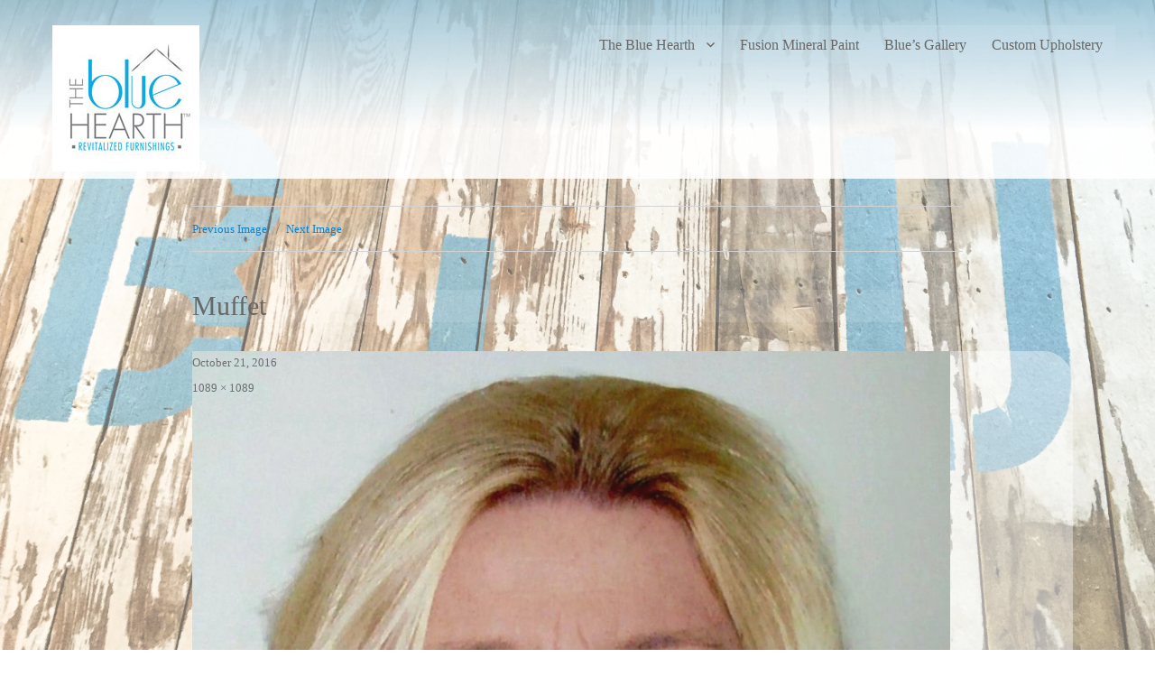

--- FILE ---
content_type: text/html; charset=UTF-8
request_url: https://thebluehearth.com/img_20161011_114422590/
body_size: 6754
content:
<!DOCTYPE html>
<html lang="en-US" prefix="og: http://ogp.me/ns#" class="no-js">
<head>
	<meta charset="UTF-8">
	<meta name="viewport" content="width=device-width, initial-scale=1">
	<link rel="profile" href="http://gmpg.org/xfn/11">
		<script>(function(html){html.className = html.className.replace(/\bno-js\b/,'js')})(document.documentElement);</script>
<title>Muffet - The Blue Hearth</title>

<!-- This site is optimized with the Yoast SEO plugin v4.9 - https://yoast.com/wordpress/plugins/seo/ -->
<link rel="canonical" href="https://thebluehearth.com/img_20161011_114422590/" />
<meta property="og:locale" content="en_US" />
<meta property="og:type" content="article" />
<meta property="og:title" content="Muffet - The Blue Hearth" />
<meta property="og:description" content="Muffet of Designs by Muffet" />
<meta property="og:url" content="https://thebluehearth.com/img_20161011_114422590/" />
<meta property="og:site_name" content="The Blue Hearth" />
<meta property="article:publisher" content="https://www.facebook.com/TheBlueHearth/" />
<meta property="og:image" content="https://thebluehearth.com/wp-content/uploads/2016/10/IMG_20161011_114422590.jpg" />
<meta name="twitter:card" content="summary" />
<meta name="twitter:description" content="Muffet of Designs by Muffet" />
<meta name="twitter:title" content="Muffet - The Blue Hearth" />
<meta name="twitter:image" content="https://thebluehearth.com/wp-content/uploads/2016/10/IMG_20161011_114422590.jpg" />
<!-- / Yoast SEO plugin. -->

<link rel='dns-prefetch' href='//s0.wp.com' />
<link rel='dns-prefetch' href='//fonts.googleapis.com' />
<link rel='dns-prefetch' href='//s.w.org' />
<link rel="alternate" type="application/rss+xml" title="The Blue Hearth &raquo; Feed" href="https://thebluehearth.com/feed/" />
<link rel="alternate" type="application/rss+xml" title="The Blue Hearth &raquo; Comments Feed" href="https://thebluehearth.com/comments/feed/" />
<link rel="alternate" type="application/rss+xml" title="The Blue Hearth &raquo; Muffet Comments Feed" href="https://thebluehearth.com/feed/?attachment_id=367" />
		<script type="text/javascript">
			window._wpemojiSettings = {"baseUrl":"https:\/\/s.w.org\/images\/core\/emoji\/12.0.0-1\/72x72\/","ext":".png","svgUrl":"https:\/\/s.w.org\/images\/core\/emoji\/12.0.0-1\/svg\/","svgExt":".svg","source":{"concatemoji":"https:\/\/thebluehearth.com\/wp-includes\/js\/wp-emoji-release.min.js?ver=5.3.2"}};
			!function(e,a,t){var r,n,o,i,p=a.createElement("canvas"),s=p.getContext&&p.getContext("2d");function c(e,t){var a=String.fromCharCode;s.clearRect(0,0,p.width,p.height),s.fillText(a.apply(this,e),0,0);var r=p.toDataURL();return s.clearRect(0,0,p.width,p.height),s.fillText(a.apply(this,t),0,0),r===p.toDataURL()}function l(e){if(!s||!s.fillText)return!1;switch(s.textBaseline="top",s.font="600 32px Arial",e){case"flag":return!c([127987,65039,8205,9895,65039],[127987,65039,8203,9895,65039])&&(!c([55356,56826,55356,56819],[55356,56826,8203,55356,56819])&&!c([55356,57332,56128,56423,56128,56418,56128,56421,56128,56430,56128,56423,56128,56447],[55356,57332,8203,56128,56423,8203,56128,56418,8203,56128,56421,8203,56128,56430,8203,56128,56423,8203,56128,56447]));case"emoji":return!c([55357,56424,55356,57342,8205,55358,56605,8205,55357,56424,55356,57340],[55357,56424,55356,57342,8203,55358,56605,8203,55357,56424,55356,57340])}return!1}function d(e){var t=a.createElement("script");t.src=e,t.defer=t.type="text/javascript",a.getElementsByTagName("head")[0].appendChild(t)}for(i=Array("flag","emoji"),t.supports={everything:!0,everythingExceptFlag:!0},o=0;o<i.length;o++)t.supports[i[o]]=l(i[o]),t.supports.everything=t.supports.everything&&t.supports[i[o]],"flag"!==i[o]&&(t.supports.everythingExceptFlag=t.supports.everythingExceptFlag&&t.supports[i[o]]);t.supports.everythingExceptFlag=t.supports.everythingExceptFlag&&!t.supports.flag,t.DOMReady=!1,t.readyCallback=function(){t.DOMReady=!0},t.supports.everything||(n=function(){t.readyCallback()},a.addEventListener?(a.addEventListener("DOMContentLoaded",n,!1),e.addEventListener("load",n,!1)):(e.attachEvent("onload",n),a.attachEvent("onreadystatechange",function(){"complete"===a.readyState&&t.readyCallback()})),(r=t.source||{}).concatemoji?d(r.concatemoji):r.wpemoji&&r.twemoji&&(d(r.twemoji),d(r.wpemoji)))}(window,document,window._wpemojiSettings);
		</script>
		<style type="text/css">
img.wp-smiley,
img.emoji {
	display: inline !important;
	border: none !important;
	box-shadow: none !important;
	height: 1em !important;
	width: 1em !important;
	margin: 0 .07em !important;
	vertical-align: -0.1em !important;
	background: none !important;
	padding: 0 !important;
}
</style>
	<link rel='stylesheet' id='ai1ec_style-css'  href='//thebluehearth.com/wp-content/plugins/all-in-one-event-calendar/cache/cecba97c_ai1ec_parsed_css.css?ver=2.5.19' type='text/css' media='all' />
<link rel='stylesheet' id='twentysixteen-jetpack-css'  href='https://thebluehearth.com/wp-content/plugins/jetpack/modules/theme-tools/compat/twentysixteen.css?ver=4.8.2' type='text/css' media='all' />
<link rel='stylesheet' id='wp-block-library-css'  href='https://thebluehearth.com/wp-includes/css/dist/block-library/style.min.css?ver=5.3.2' type='text/css' media='all' />
<link rel='stylesheet' id='column-styles-css'  href='https://thebluehearth.com/wp-content/plugins/wens-responsive-column-layout-shortcodes/assets/css/style.css?ver=5.3.2' type='text/css' media='all' />
<link rel='stylesheet' id='themes/twentysixteen-css'  href='https://thebluehearth.com/wp-content/themes/twentysixteen/style.css?ver=5.3.2' type='text/css' media='all' />
<link rel='stylesheet' id='twentysixteen-fonts-css'  href='https://fonts.googleapis.com/css?family=Merriweather%3A400%2C700%2C900%2C400italic%2C700italic%2C900italic%7CMontserrat%3A400%2C700%7CInconsolata%3A400&#038;subset=latin%2Clatin-ext' type='text/css' media='all' />
<link rel='stylesheet' id='genericons-css'  href='https://thebluehearth.com/wp-content/plugins/jetpack/_inc/genericons/genericons/genericons.css?ver=3.1' type='text/css' media='all' />
<link rel='stylesheet' id='twentysixteen-style-css'  href='https://thebluehearth.com/wp-content/themes/tbh2016/style.css?ver=5.3.2' type='text/css' media='all' />
<!--[if lt IE 10]>
<link rel='stylesheet' id='twentysixteen-ie-css'  href='https://thebluehearth.com/wp-content/themes/twentysixteen/css/ie.css?ver=20160816' type='text/css' media='all' />
<![endif]-->
<!--[if lt IE 9]>
<link rel='stylesheet' id='twentysixteen-ie8-css'  href='https://thebluehearth.com/wp-content/themes/twentysixteen/css/ie8.css?ver=20160816' type='text/css' media='all' />
<![endif]-->
<!--[if lt IE 8]>
<link rel='stylesheet' id='twentysixteen-ie7-css'  href='https://thebluehearth.com/wp-content/themes/twentysixteen/css/ie7.css?ver=20160816' type='text/css' media='all' />
<![endif]-->
<link rel='stylesheet' id='gca-column-styles-css'  href='https://thebluehearth.com/wp-content/plugins/genesis-columns-advanced/css/gca-column-styles.css?ver=5.3.2' type='text/css' media='all' />
<link rel='stylesheet' id='ms-main-css'  href='https://thebluehearth.com/wp-content/plugins/masterslider/public/assets/css/masterslider.main.css?ver=3.1.3' type='text/css' media='all' />
<link rel='stylesheet' id='ms-custom-css'  href='https://thebluehearth.com/wp-content/uploads/masterslider/custom.css?ver=9.9' type='text/css' media='all' />
<link rel='stylesheet' id='jetpack_css-css'  href='https://thebluehearth.com/wp-content/plugins/jetpack/css/jetpack.css?ver=4.8.2' type='text/css' media='all' />
<script type='text/javascript' src='https://thebluehearth.com/wp-includes/js/jquery/jquery.js?ver=1.12.4-wp'></script>
<script type='text/javascript' src='https://thebluehearth.com/wp-includes/js/jquery/jquery-migrate.min.js?ver=1.4.1'></script>
<!--[if lt IE 9]>
<script type='text/javascript' src='https://thebluehearth.com/wp-content/themes/twentysixteen/js/html5.js?ver=3.7.3'></script>
<![endif]-->
<script type='text/javascript' src='https://thebluehearth.com/wp-content/themes/twentysixteen/js/keyboard-image-navigation.js?ver=20160816'></script>
<script type='text/javascript' src='https://thebluehearth.com/wp-content/plugins/constant-contact-api/lib/form-designer/js/cc-widget.js?ver=5.3.2'></script>
<link rel='https://api.w.org/' href='https://thebluehearth.com/wp-json/' />
<link rel="EditURI" type="application/rsd+xml" title="RSD" href="https://thebluehearth.com/xmlrpc.php?rsd" />
<link rel="wlwmanifest" type="application/wlwmanifest+xml" href="https://thebluehearth.com/wp-includes/wlwmanifest.xml" /> 
<meta name="generator" content="WordPress 5.3.2" />
<link rel='shortlink' href='https://wp.me/a7y2t2-5V' />
<link rel="alternate" type="application/json+oembed" href="https://thebluehearth.com/wp-json/oembed/1.0/embed?url=https%3A%2F%2Fthebluehearth.com%2Fimg_20161011_114422590%2F" />
<link rel="alternate" type="text/xml+oembed" href="https://thebluehearth.com/wp-json/oembed/1.0/embed?url=https%3A%2F%2Fthebluehearth.com%2Fimg_20161011_114422590%2F&#038;format=xml" />
<script>var ms_grabbing_curosr='https://thebluehearth.com/wp-content/plugins/masterslider/public/assets/css/common/grabbing.cur',ms_grab_curosr='https://thebluehearth.com/wp-content/plugins/masterslider/public/assets/css/common/grab.cur';</script>
<meta name="generator" content="MasterSlider 3.1.3 - Responsive Touch Image Slider" />
<style type='text/css' id='Responsive_Column_Widgets_1.2.6' >
            .responsive_column_widgets_box .widget {
                padding: 4px;
                width: auto;
                height: auto;
            }

            .responsive_column_widgets_column_hide {
                display: none !important;
            }
            
            /* REMOVE MARGINS AS ALL GO FULL WIDTH AT 240 PIXELS */
            @media only screen and (max-width: 240px) {
                .responsive_column_widgets_column { 
                    margin: 1% 0 1% 0;
                }
            }
            
            /*  GROUPING  ============================================================================= */
            .responsive_column_widgets_box:before,
            .responsive_column_widgets_box:after {
                content: '';
                display: table;
            }
            .responsive_column_widgets_box:after {
                clear:both;
            }
            .responsive_column_widgets_box {
                float: none;
                width: 100%;        
                margin-left: auto;
                margin-right: auto;
                zoom:1; /* For IE 6/7 (trigger hasLayout) */
            }

            /* GRID COLUMN SETUP  */
            .responsive_column_widgets_column {
                display: block;
                float: left;
                margin: 1% 0 1% 1.6%;                
            }     
            
            /* all browsers except IE6 and lower */
            .responsive_column_widgets_column:first-child { 
                margin-left: 0; 
            }
            
            /* 
             * Remove the left margin of the first column. This should be done after all setting margins of columns for IE8. 
             * If declared earlier and there is a rule setting left margin of first columns, then it takes effect instead in IE8.
             */
            .responsive_column_widgets_column_1 {
                margin-left: 0px;
                clear: left;
            }            
            
            /*  GRID  ============================================================================= */
            .element_of_1 { width: 100%; }
            .element_of_2 { width: 49.2%; }
            .element_of_3 { width: 32.2%; }
            .element_of_4 { width: 23.8%; }
            .element_of_5 { width: 18.72%; }
            .element_of_6 { width: 15.33%; }
            .element_of_7 { width: 12.91%; }
            .element_of_8 { width: 11.1%; }
            .element_of_9 { width: 9.68%; }
            .element_of_10 { width: 8.56%; }
            .element_of_11 { width: 7.63%; }
            .element_of_12 { width: 6.86%; }
            
            /*  GRID for Col-spans ============================================================================= */
             .element_2_of_2 { width: 100%; }
 .element_2_of_3 { width: 66%; }
 .element_3_of_3 { width: 100%; }
 .element_2_of_4 { width: 49.2%; }
 .element_3_of_4 { width: 74.6%; }
 .element_4_of_4 { width: 100%; }
 .element_2_of_5 { width: 39.04%; }
 .element_3_of_5 { width: 59.36%; }
 .element_4_of_5 { width: 79.68%; }
 .element_5_of_5 { width: 100%; }
 .element_2_of_6 { width: 32.26%; }
 .element_3_of_6 { width: 49.19%; }
 .element_4_of_6 { width: 66.12%; }
 .element_5_of_6 { width: 83.05%; }
 .element_6_of_6 { width: 100%; }
 .element_2_of_7 { width: 27.42%; }
 .element_3_of_7 { width: 41.93%; }
 .element_4_of_7 { width: 56.44%; }
 .element_5_of_7 { width: 70.95%; }
 .element_6_of_7 { width: 85.46%; }
 .element_7_of_7 { width: 100%; }
 .element_2_of_8 { width: 23.8%; }
 .element_3_of_8 { width: 36.5%; }
 .element_4_of_8 { width: 49.2%; }
 .element_5_of_8 { width: 61.9%; }
 .element_6_of_8 { width: 74.6%; }
 .element_7_of_8 { width: 87.3%; }
 .element_8_of_8 { width: 100%; }
 .element_2_of_9 { width: 20.96%; }
 .element_3_of_9 { width: 32.24%; }
 .element_4_of_9 { width: 43.52%; }
 .element_5_of_9 { width: 54.8%; }
 .element_6_of_9 { width: 66.08%; }
 .element_7_of_9 { width: 77.36%; }
 .element_8_of_9 { width: 88.64%; }
 .element_9_of_9 { width: 100%; }
 .element_2_of_10 { width: 18.72%; }
 .element_3_of_10 { width: 28.88%; }
 .element_4_of_10 { width: 39.04%; }
 .element_5_of_10 { width: 49.2%; }
 .element_6_of_10 { width: 59.36%; }
 .element_7_of_10 { width: 69.52%; }
 .element_8_of_10 { width: 79.68%; }
 .element_9_of_10 { width: 89.84%; }
 .element_10_of_10 { width: 100%; }
 .element_2_of_11 { width: 16.86%; }
 .element_3_of_11 { width: 26.09%; }
 .element_4_of_11 { width: 35.32%; }
 .element_5_of_11 { width: 44.55%; }
 .element_6_of_11 { width: 53.78%; }
 .element_7_of_11 { width: 63.01%; }
 .element_8_of_11 { width: 72.24%; }
 .element_9_of_11 { width: 81.47%; }
 .element_10_of_11 { width: 90.7%; }
 .element_11_of_11 { width: 100%; }
 .element_2_of_12 { width: 15.32%; }
 .element_3_of_12 { width: 23.78%; }
 .element_4_of_12 { width: 32.24%; }
 .element_5_of_12 { width: 40.7%; }
 .element_6_of_12 { width: 49.16%; }
 .element_7_of_12 { width: 57.62%; }
 .element_8_of_12 { width: 66.08%; }
 .element_9_of_12 { width: 74.54%; }
 .element_10_of_12 { width: 83%; }
 .element_11_of_12 { width: 91.46%; }
 .element_12_of_12 { width: 100%; }
            
            /* Responsive Column Widget Box Widget */
            .widget_box_widget .responsive_column_widgets_box {
                margin-top: 0px;
            }
            .responsive_column_widgets_column.widget_box_widget { 
                margin-top: 0px;
                margin-left: 0px;
            }
            
            /* Twenty Thirteen support */
            .site-main .responsive_column_widgets_box.widget-area {
                width: 100%;
                margin-right: auto;
                float: none;
            }
            .widget_box_widget div.widget {
                background:none;
            }            
            
            /* Twenty Fourteen Support */
            .responsive_column_widgets_box.content-sidebar {
                padding: 0;
            }
        </style>
<style type="text/css" id="style_custom_responsive_column_widgets_0e516d94f19b4f25ad12f022a5891334">.responsive_column_widgets { display: inline-block; width: 100%; }</style>
<style type='text/css' class='style_responsive_column_widgets_0e516d94f19b4f25ad12f022a5891334'>@media only screen and (min-width: 1px) and (max-width: 600px) {
.responsive_column_widgets .responsive_column_widgets_column {                
                margin-left: 1.6%;
            }
 .responsive_column_widgets .responsive_column_widgets_column_600_element_of_1 { width:100%; clear: left; margin: 1% 0 1% 0; display: block; float:left; } 
 .responsive_column_widgets .responsive_column_widgets_column_600_element_of_2 { width:49.2%; display: block; float:left; } 
 .responsive_column_widgets .responsive_column_widgets_column_600_element_of_3 { width:32.2%; display: block; float:left; } 
 .responsive_column_widgets .responsive_column_widgets_column_600_element_of_4 { width:23.8%; display: block; float:left; } 
 .responsive_column_widgets .responsive_column_widgets_column_600_element_of_5 { width:18.72%; display: block; float:left; } 
 .responsive_column_widgets .responsive_column_widgets_column_600_element_of_6 { width:15.33%; display: block; float:left; } 
 .responsive_column_widgets .responsive_column_widgets_column_600_element_of_7 { width:12.91%; display: block; float:left; } 
 .responsive_column_widgets .responsive_column_widgets_column_600_element_of_8 { width:11.1%; display: block; float:left; } 
 .responsive_column_widgets .responsive_column_widgets_column_600_element_of_9 { width:9.68%; display: block; float:left; } 
 .responsive_column_widgets .responsive_column_widgets_column_600_element_of_10 { width:8.56%; display: block; float:left; } 
 .responsive_column_widgets .responsive_column_widgets_column_600_element_of_11 { width:7.63%; display: block; float:left; } 
 .responsive_column_widgets .responsive_column_widgets_column_600_element_of_12 { width:6.86%; display: block; float:left; } 
 .responsive_column_widgets .responsive_column_widgets_column_600_element_2_of_2 { width: 100%; }
 .responsive_column_widgets .responsive_column_widgets_column_600_element_2_of_3 { width: 66%; }
 .responsive_column_widgets .responsive_column_widgets_column_600_element_3_of_3 { width: 100%; }
 .responsive_column_widgets .responsive_column_widgets_column_600_element_2_of_4 { width: 49.2%; }
 .responsive_column_widgets .responsive_column_widgets_column_600_element_3_of_4 { width: 74.6%; }
 .responsive_column_widgets .responsive_column_widgets_column_600_element_4_of_4 { width: 100%; }
 .responsive_column_widgets .responsive_column_widgets_column_600_element_2_of_5 { width: 39.04%; }
 .responsive_column_widgets .responsive_column_widgets_column_600_element_3_of_5 { width: 59.36%; }
 .responsive_column_widgets .responsive_column_widgets_column_600_element_4_of_5 { width: 79.68%; }
 .responsive_column_widgets .responsive_column_widgets_column_600_element_5_of_5 { width: 100%; }
 .responsive_column_widgets .responsive_column_widgets_column_600_element_2_of_6 { width: 32.26%; }
 .responsive_column_widgets .responsive_column_widgets_column_600_element_3_of_6 { width: 49.19%; }
 .responsive_column_widgets .responsive_column_widgets_column_600_element_4_of_6 { width: 66.12%; }
 .responsive_column_widgets .responsive_column_widgets_column_600_element_5_of_6 { width: 83.05%; }
 .responsive_column_widgets .responsive_column_widgets_column_600_element_6_of_6 { width: 100%; }
 .responsive_column_widgets .responsive_column_widgets_column_600_element_2_of_7 { width: 27.42%; }
 .responsive_column_widgets .responsive_column_widgets_column_600_element_3_of_7 { width: 41.93%; }
 .responsive_column_widgets .responsive_column_widgets_column_600_element_4_of_7 { width: 56.44%; }
 .responsive_column_widgets .responsive_column_widgets_column_600_element_5_of_7 { width: 70.95%; }
 .responsive_column_widgets .responsive_column_widgets_column_600_element_6_of_7 { width: 85.46%; }
 .responsive_column_widgets .responsive_column_widgets_column_600_element_7_of_7 { width: 100%; }
 .responsive_column_widgets .responsive_column_widgets_column_600_element_2_of_8 { width: 23.8%; }
 .responsive_column_widgets .responsive_column_widgets_column_600_element_3_of_8 { width: 36.5%; }
 .responsive_column_widgets .responsive_column_widgets_column_600_element_4_of_8 { width: 49.2%; }
 .responsive_column_widgets .responsive_column_widgets_column_600_element_5_of_8 { width: 61.9%; }
 .responsive_column_widgets .responsive_column_widgets_column_600_element_6_of_8 { width: 74.6%; }
 .responsive_column_widgets .responsive_column_widgets_column_600_element_7_of_8 { width: 87.3%; }
 .responsive_column_widgets .responsive_column_widgets_column_600_element_8_of_8 { width: 100%; }
 .responsive_column_widgets .responsive_column_widgets_column_600_element_2_of_9 { width: 20.96%; }
 .responsive_column_widgets .responsive_column_widgets_column_600_element_3_of_9 { width: 32.24%; }
 .responsive_column_widgets .responsive_column_widgets_column_600_element_4_of_9 { width: 43.52%; }
 .responsive_column_widgets .responsive_column_widgets_column_600_element_5_of_9 { width: 54.8%; }
 .responsive_column_widgets .responsive_column_widgets_column_600_element_6_of_9 { width: 66.08%; }
 .responsive_column_widgets .responsive_column_widgets_column_600_element_7_of_9 { width: 77.36%; }
 .responsive_column_widgets .responsive_column_widgets_column_600_element_8_of_9 { width: 88.64%; }
 .responsive_column_widgets .responsive_column_widgets_column_600_element_9_of_9 { width: 100%; }
 .responsive_column_widgets .responsive_column_widgets_column_600_element_2_of_10 { width: 18.72%; }
 .responsive_column_widgets .responsive_column_widgets_column_600_element_3_of_10 { width: 28.88%; }
 .responsive_column_widgets .responsive_column_widgets_column_600_element_4_of_10 { width: 39.04%; }
 .responsive_column_widgets .responsive_column_widgets_column_600_element_5_of_10 { width: 49.2%; }
 .responsive_column_widgets .responsive_column_widgets_column_600_element_6_of_10 { width: 59.36%; }
 .responsive_column_widgets .responsive_column_widgets_column_600_element_7_of_10 { width: 69.52%; }
 .responsive_column_widgets .responsive_column_widgets_column_600_element_8_of_10 { width: 79.68%; }
 .responsive_column_widgets .responsive_column_widgets_column_600_element_9_of_10 { width: 89.84%; }
 .responsive_column_widgets .responsive_column_widgets_column_600_element_10_of_10 { width: 100%; }
 .responsive_column_widgets .responsive_column_widgets_column_600_element_2_of_11 { width: 16.86%; }
 .responsive_column_widgets .responsive_column_widgets_column_600_element_3_of_11 { width: 26.09%; }
 .responsive_column_widgets .responsive_column_widgets_column_600_element_4_of_11 { width: 35.32%; }
 .responsive_column_widgets .responsive_column_widgets_column_600_element_5_of_11 { width: 44.55%; }
 .responsive_column_widgets .responsive_column_widgets_column_600_element_6_of_11 { width: 53.78%; }
 .responsive_column_widgets .responsive_column_widgets_column_600_element_7_of_11 { width: 63.01%; }
 .responsive_column_widgets .responsive_column_widgets_column_600_element_8_of_11 { width: 72.24%; }
 .responsive_column_widgets .responsive_column_widgets_column_600_element_9_of_11 { width: 81.47%; }
 .responsive_column_widgets .responsive_column_widgets_column_600_element_10_of_11 { width: 90.7%; }
 .responsive_column_widgets .responsive_column_widgets_column_600_element_11_of_11 { width: 100%; }
 .responsive_column_widgets .responsive_column_widgets_column_600_element_2_of_12 { width: 15.32%; }
 .responsive_column_widgets .responsive_column_widgets_column_600_element_3_of_12 { width: 23.78%; }
 .responsive_column_widgets .responsive_column_widgets_column_600_element_4_of_12 { width: 32.24%; }
 .responsive_column_widgets .responsive_column_widgets_column_600_element_5_of_12 { width: 40.7%; }
 .responsive_column_widgets .responsive_column_widgets_column_600_element_6_of_12 { width: 49.16%; }
 .responsive_column_widgets .responsive_column_widgets_column_600_element_7_of_12 { width: 57.62%; }
 .responsive_column_widgets .responsive_column_widgets_column_600_element_8_of_12 { width: 66.08%; }
 .responsive_column_widgets .responsive_column_widgets_column_600_element_9_of_12 { width: 74.54%; }
 .responsive_column_widgets .responsive_column_widgets_column_600_element_10_of_12 { width: 83%; }
 .responsive_column_widgets .responsive_column_widgets_column_600_element_11_of_12 { width: 91.46%; }
 .responsive_column_widgets .responsive_column_widgets_column_600_element_12_of_12 { width: 100%; }
 .responsive_column_widgets .responsive_column_widgets_column_600_1 { 
                    clear: left; 
                    margin-left: 0px; 
                } 
                
 .responsive_column_widgets .responsive_column_widgets_column_600_hide { display: none; } 
}
@media only screen and (min-width: 602px) {
            .responsive_column_widgets .responsive_column_widgets_column.responsive_column_widgets_column_1 {
                margin-left: 0px;
            }
        }
</style>
<link rel='dns-prefetch' href='//v0.wordpress.com'>
<style type='text/css'>img#wpstats{display:none}</style>
		<script
			type="text/javascript">var ajaxurl = 'https://thebluehearth.com/wp-admin/admin-ajax.php';</script>

		<link rel="icon" href="https://thebluehearth.com/wp-content/uploads/2016/10/TBHlogo-150x150.jpg" sizes="32x32" />
<link rel="icon" href="https://thebluehearth.com/wp-content/uploads/2016/10/TBHlogo.jpg" sizes="192x192" />
<link rel="apple-touch-icon-precomposed" href="https://thebluehearth.com/wp-content/uploads/2016/10/TBHlogo.jpg" />
<meta name="msapplication-TileImage" content="https://thebluehearth.com/wp-content/uploads/2016/10/TBHlogo.jpg" />
<style id="tt-easy-google-font-styles" type="text/css">p { }
h1 { }
h2 { }
h3 { }
h4 { }
h5 { }
h6 { }
</style>
<link href='https://fonts.googleapis.com/css?family=Josefin+Sans:400,600,700' rel='stylesheet' type='text/css'>
<link href='https://fonts.googleapis.com/css?family=Pompiere' rel='stylesheet' type='text/css'>
<link rel="stylesheet" type="text/css" href="//fonts.googleapis.com/css?family=Molengo" />


<!--The following script tag downloads a font from the Adobe Edge Web Fonts server for use within the web page. We recommend that you do not modify it.-->
<script>var __adobewebfontsappname__="dreamweaver"</script>
<script src="https://use.edgefonts.net/josefin-sans:n7:default;didact-gothic:n4:default.js" type="text/javascript"></script>
</head>

<body class="attachment attachment-template-default single single-attachment postid-367 attachmentid-367 attachment-jpeg _masterslider _msp_version_3.1.3 no-sidebar">
<div id="page" class="site">
	<div class="site-inner">
		<a class="skip-link screen-reader-text" href="#content">Skip to content</a>

		<header id="masthead" class="site-header" role="banner">
        
           

							  <button id="menu-toggle" class="menu-toggle">Menu</button>

					<div id="site-header-menu" class="site-header-menu">
													<nav id="site-navigation" class="main-navigation" role="navigation" aria-label="Primary Menu">
								<div class="menu-new-container"><ul id="menu-new" class="primary-menu"><li id="menu-item-344" class="menu-item menu-item-type-post_type menu-item-object-page menu-item-home menu-item-has-children menu-item-344"><a href="https://thebluehearth.com/">The Blue Hearth</a>
<ul class="sub-menu">
	<li id="menu-item-341" class="menu-item menu-item-type-post_type menu-item-object-page menu-item-341"><a href="https://thebluehearth.com/new-page/259-2/">Meet Us</a></li>
	<li id="menu-item-339" class="menu-item menu-item-type-post_type menu-item-object-page menu-item-339"><a href="https://thebluehearth.com/find-us/">Find Us</a></li>
	<li id="menu-item-342" class="menu-item menu-item-type-post_type menu-item-object-page menu-item-342"><a href="https://thebluehearth.com/new-page/blues-community/">Blue&#8217;s Community</a></li>
	<li id="menu-item-340" class="menu-item menu-item-type-post_type menu-item-object-page menu-item-340"><a href="https://thebluehearth.com/find-us/historic-poolesville/">Historic Poolesville</a></li>
</ul>
</li>
<li id="menu-item-845" class="menu-item menu-item-type-post_type menu-item-object-page menu-item-845"><a href="https://thebluehearth.com/fusion-mineral-paint/">Fusion Mineral Paint</a></li>
<li id="menu-item-870" class="menu-item menu-item-type-post_type menu-item-object-page menu-item-870"><a href="https://thebluehearth.com/blues-gallery/">Blue&#8217;s Gallery</a></li>
<li id="menu-item-337" class="menu-item menu-item-type-post_type menu-item-object-page menu-item-337"><a href="https://thebluehearth.com/custom-upholstery/">Custom Upholstery</a></li>
</ul></div>							</nav><!-- .main-navigation -->
						                       

											</div><!-- .site-header-menu -->
                    
							
               <div class="site-header-main">
		
		 <a href="https://thebluehearth.com">	
                <img src=https://thebluehearth.com/wp-content/themes/tbh2016/images/TBHlogo.jpg  >
                </a>

          
            </div><!-- .site-header-main -->
            
            


		</header><!-- .site-header -->

		<div id="content" class="site-content">
	<div id="primary" class="content-area">
		<main id="main" class="site-main" role="main">

			
				<article id="post-367" class="post-367 attachment type-attachment status-inherit hentry">

					<nav id="image-navigation" class="navigation image-navigation">
						<div class="nav-links">
							<div class="nav-previous"><a href='https://thebluehearth.com/img_2482/'>Previous Image</a></div>
							<div class="nav-next"><a href='https://thebluehearth.com/bassetts-logo-2/'>Next Image</a></div>
						</div><!-- .nav-links -->
					</nav><!-- .image-navigation -->

					<header class="entry-header">
						<h1 class="entry-title">Muffet</h1>					</header><!-- .entry-header -->

					<div class="entry-content">

						<div class="entry-attachment">
							<img width="840" height="840" src="https://thebluehearth.com/wp-content/uploads/2016/10/IMG_20161011_114422590-1024x1024.jpg" class="attachment-large size-large" alt="" srcset="https://thebluehearth.com/wp-content/uploads/2016/10/IMG_20161011_114422590-1024x1024.jpg 1024w, https://thebluehearth.com/wp-content/uploads/2016/10/IMG_20161011_114422590-150x150.jpg 150w, https://thebluehearth.com/wp-content/uploads/2016/10/IMG_20161011_114422590-300x300.jpg 300w, https://thebluehearth.com/wp-content/uploads/2016/10/IMG_20161011_114422590-768x768.jpg 768w, https://thebluehearth.com/wp-content/uploads/2016/10/IMG_20161011_114422590.jpg 1089w" sizes="(max-width: 709px) 85vw, (max-width: 909px) 67vw, (max-width: 1362px) 62vw, 840px" />
										<div class="entry-caption">
				<p>Muffet of Designs by Muffet</p>
			</div><!-- .entry-caption -->
		
						</div><!-- .entry-attachment -->

						<p>Muffet of Designs by Muffet</p>
					</div><!-- .entry-content -->

					<footer class="entry-footer">
						<span class="posted-on"><span class="screen-reader-text">Posted on </span><a href="https://thebluehearth.com/img_20161011_114422590/" rel="bookmark"><time class="entry-date published" datetime="2016-10-21T10:49:58-04:00">October 21, 2016</time><time class="updated" datetime="2016-10-21T10:50:30-04:00">October 21, 2016</time></a></span>						<span class="full-size-link"><span class="screen-reader-text">Full size </span><a href="https://thebluehearth.com/wp-content/uploads/2016/10/IMG_20161011_114422590.jpg">1089 &times; 1089</a></span>											</footer><!-- .entry-footer -->
				</article><!-- #post-## -->

				
<div id="comments" class="comments-area">

	
	
		<div id="respond" class="comment-respond">
		<h2 id="reply-title" class="comment-reply-title">Leave a Reply <small><a rel="nofollow" id="cancel-comment-reply-link" href="/img_20161011_114422590/#respond" style="display:none;">Cancel reply</a></small></h2><p class="must-log-in">You must be <a href="https://thebluehearth.com/wp-login.php?redirect_to=https%3A%2F%2Fthebluehearth.com%2Fimg_20161011_114422590%2F">logged in</a> to post a comment.</p>	</div><!-- #respond -->
	
</div><!-- .comments-area -->

	<nav class="navigation post-navigation" role="navigation" aria-label="Posts">
		<h2 class="screen-reader-text">Post navigation</h2>
		<div class="nav-links"><div class="nav-previous"><a href="https://thebluehearth.com/img_20161011_114422590/" rel="prev"><span class="meta-nav">Published in</span><span class="post-title">Muffet</span></a></div></div>
	</nav>
		</main><!-- .site-main -->
	</div><!-- .content-area -->



		</div><!-- .site-content -->

		<footer id="colophon" class="site-footer" role="contentinfo">
		 <div class="footer-widget"	>
         
			
</div>

	<div style="display:none">
	</div>
<div class='responsive_column_widgets'><div id='responsive_column_widgets_0e516d94f19b4f25ad12f022a5891334-1' class='responsive_column_widgets_box widget-area'><div class="responsive_column_widgets_column_600 responsive_column_widgets_column_600_element_of_1 responsive_column_widgets_column_600_element_of_1 responsive_column_widgets_column_600_1 responsive_column_widgets_row_600_1 responsive_column_widgets_column element_of_5 responsive_column_widgets_column_element_of_5 responsive_column_widgets_column_1 responsive_column_widgets_row_1"></div><div class="responsive_column_widgets_column_600 responsive_column_widgets_column_600_element_of_1 responsive_column_widgets_column_600_element_of_1 responsive_column_widgets_column_600_1 responsive_column_widgets_row_600_2 responsive_column_widgets_column element_of_5 responsive_column_widgets_column_element_of_5 responsive_column_widgets_column_2 responsive_column_widgets_row_1"><aside class="widget_text"><div class="widget"><h3 class="widget-title">Contact Us</h3>			<div class="textwidget"><p>19964 Fisher Ave<br />
Poolesville, MD 20837<br />
United States</p>
<p>Follow us on <a href="https://www.facebook.com/TheBlueHearth/"><img class="wp-image-916 aligncenter" src="https://thebluehearth.com/wp-content/uploads/2020/02/images.png" alt="" width="52" height="53" /></a>Message us via <a href="http://m.me/TheBlueHearth">Facebook</a></p>
<p>&nbsp;</p>
<p>&nbsp;</p>
<p>&nbsp;</p>
</div>
		</div></aside></div></div></div><!-- Rendered with Responsive Column Widgets by miunosoft http://michaeluno.jp --><script type='text/javascript' src='https://s0.wp.com/wp-content/js/devicepx-jetpack.js?ver=202604'></script>
<script type='text/javascript' src='https://thebluehearth.com/wp-content/plugins/wens-responsive-column-layout-shortcodes/assets/js/custom.js?ver=3.0'></script>
<script type='text/javascript' src='https://thebluehearth.com/wp-content/themes/twentysixteen/js/skip-link-focus-fix.js?ver=20160816'></script>
<script type='text/javascript'>
/* <![CDATA[ */
var screenReaderText = {"expand":"expand child menu","collapse":"collapse child menu"};
/* ]]> */
</script>
<script type='text/javascript' src='https://thebluehearth.com/wp-content/themes/twentysixteen/js/functions.js?ver=20160816'></script>
<script type='text/javascript' src='https://thebluehearth.com/wp-content/plugins/constant-contact-api/lib/form-designer/js/jquery.placeholder.min.js'></script>
<script type='text/javascript' src='https://thebluehearth.com/wp-includes/js/wp-embed.min.js?ver=5.3.2'></script>
<script type='text/javascript' src='https://stats.wp.com/e-202604.js' async defer></script>
<script type='text/javascript'>
	_stq = window._stq || [];
	_stq.push([ 'view', {v:'ext',j:'1:4.8.2',blog:'111546992',post:'367',tz:'-5',srv:'thebluehearth.com'} ]);
	_stq.push([ 'clickTrackerInit', '111546992', '367' ]);
</script>

						
			<p>

			<div class="site-info">
				
				<p id="copyright">&copy; The Blue Hearth 2016  </p>

				
			</div><!-- .site-info -->
		</footer><!-- .site-footer -->
	</div><!-- .site-inner -->
</div><!-- .site -->


</body>
</html>


--- FILE ---
content_type: text/css
request_url: https://thebluehearth.com/wp-content/themes/tbh2016/style.css?ver=5.3.2
body_size: 1841
content:
/*   
Theme Name: tbh2016
Description: A child WordPress theme, built from the Wordpress theme twentysixteen
Author: Emma Beatty Howells
Template: twentysixteen
Version: 1.00
*/

/* Don't need this line anymore as using the enqueue way
@import url('../twentysixteen/style.css'); */



/*taking out the static surround from the page  */

	.site {
	margin: 0;
	opacity: 0.95;
	}

body {
	background-color: rgba(255,255,255,1.00) !important;
	margin: 0 !important;
	height: 0 !important;
	padding: 0 !important;}



body:not(.custom-background-image):before,
	body:not(.custom-background-image):after {
	margin: 0 !important;
	height: 0 !important;
	}
	

/* Fonts */


h1,
h2 {
	font-family: Pompiere, Geneva, sans-serif;
	font-size: 25px;
	font-style: normal;
	font-variant: normal;
	font-weight: 400;
	line-height: 15px;
	color: #5F5F5F;
} 

h1.entry-title {
	font-family: josefin-sans, didact-gothic, "Gill Sans", Verdana;
	font-size: 30px !important;
	font-style: normal;
	font-variant: normal;
	font-weight: 400;
	color: #5F5F5F;
	margin-top: 25px;
	background-color: rgba(255,255,255,0.1);
	/*margin-right: 10px;
	margin-left: 10px;*/
	border-radius: 33px;
	padding: 0px;
	}
 
h3 {
	font-family: Pompiere, Verdana, sans-serif;
	font-size: 20px;
	font-style: normal;
	font-variant: normal;
	font-weight: 700;
	line-height: 15px;
	color: #5F5F5F;
}

h4,
h5,
h6 {
	font-family: Pompiere, Tahoma, Geneva, sans-serif;
	color: #5F5F5F;
}

p {
	font-family: Molengo, Verdana, sans-serif;
	font-size: 16px;
	font-weight: 600;
	font-style: normal;
	font-variant: normal;
	line-height: 20px;
	color: #5F5F5F;
}


blockquote {
	font-family: Molengo, Verdana, sans-serif;
	font-size: 21px;
	font-style: normal;
	font-variant: normal;
	font-weight: 600;
	line-height: 30px;
	color: #5F5F5F;
}
pre {
	font-family: Molengo, Verdana, sans-serif;
	font-size: 16px;
	font-style: normal;
	font-variant: normal;
	font-weight: 400;
	line-height: 18px;
	color: #5F5F5F;
}


.menu-item .site-header-menu .entry-content .site-header-menu.toggled-on .main-navigation 
{
	font-family: Pompiere, Geneva, sans-serif;
	font-style: normal;
	font-weight: 600;
	color: #5F5F5F;
	background-color: rgba(204,224,234,0.1) !important;
}

.widget, .text-widget li
{
	font-weight: 600 !important; 
}

/*
#menu-item-7 
{
  font-family: Pompiere, Geneva, sans-serif;
	font-style: normal;
	font-weight: 600;
	color: #5F5F5F;
	background-color: rgba(204,224,234,0.1);
}
*/
.main-navigation .current-menu-item > a, .main-navigation .current-menu-ancestor > a {
	font-family: josefin-sans, didact-gothic, "Gill Sans", Verdana;
	font-style: normal;
	font-weight: 600;
	color: #5F5F5F;
	background-color: rgba(204,224,234,0.1);
	text-decoration: underline;
}

.main-navigation a {
  font-family: josefin-sans, didact-gothic, "Gill Sans", Verdana;
  color: #5F5F5F !important;
  background-color: rgba(204,224,234,0.1);
}

.entry-title a {
	font-family: josefin-sans, didact-gothic, "Gill Sans", Verdana;
	font-style: normal;
	font-weight: 600;
	color: #5F5F5F;
	background-color: rgba(204,224,234,0.1);
}

a {
	font-family: josefin-sans, didact-gothic, "Gill Sans", Verdana;
	background-color: rgba(204,224,234,0.1);
}

.site-info {
    font-family: Molengo, Verdana, sans-serif;
	font-style: normal;
	font-weight: 300;
	font-size: 30%; /*can also set to % */
	color: #5F5F5F;
	test-align: center;
}


/* Menu fonts */

button,
button[disabled]:hover,
button[disabled]:focus,
input[type="button"],
input[type="button"][disabled]:hover,
input[type="button"][disabled]:focus,
input[type="reset"],
input[type="reset"][disabled]:hover,
input[type="reset"][disabled]:focus,
input[type="submit"],
input[type="submit"][disabled]:hover,
input[type="submit"][disabled]:focus {
	
	font-family: josefin-sans, didact-gothic, "Gill Sans", Verdana;
	font-style: normal;
	font-weight: 600;
	color: #5F5F5F;
}


/**
 * 11.1 - Header
 */

.site-header {
	/*padding: /*2.625em 7.6923% ;*/
	
	padding-bottom: 0.5em;
	padding-top: 0.3px;
	width: 100%;
	background-image: -webkit-linear-gradient(270deg,rgba(139,186,208,0.80) 0%,rgba(255,255,255,0.88) 73.02%);
	background-image: -moz-linear-gradient(270deg,rgba(139,186,208,0.80) 0%,rgba(255,255,255,0.88) 73.02%);
	background-image: -o-linear-gradient(270deg,rgba(139,186,208,0.80) 0%,rgba(255,255,255,0.88) 73.02%);
	background-image: linear-gradient(180deg,rgba(139,186,208,0.80) 0%,rgba(255,255,255,0.88) 73.02%);
	}
	

.site-branding {
	margin-top: 0.02em;
	margin-right: 0em;
	margin-left: 0;
	margin-bottom: 0.1em;
	position: absolute;
	top: 0px;
	left: 0.5em;
	/* Avoid overflowing wide custom logo in small screens in Firefox and IEs */
	max-width: 100%;
	overflow: hidden;
}

/* Positioning the menu at the top of screen and setting the background color*/

.primary-menu {
	top: 0px;
	vertical-align: top;
	float: right;
	background-color: rgba(204,224,234,0.2) !important;
	color: #5F5F5F;
}

#mysticky-nav {
  background-color:  rgba(204,224,234,0.2) !important;
}


	/* Setting the Background for page  */

.site {
	background-image: url(images/Bluetable.jpg);
	background-repeat: repeat-y;
	background-size: 100%;
	top: 0px;
	right: 0px;
	left: 0px;
	bottom: 0px;
} 

/*sets the characteristics of each post*/

.post {
    font-family: Molengo, Verdana, sans-serif;
	background-color: rgba(255,255,255,0.6);
	padding-top: 10px;
	padding-bottom: 10px;
	padding-left: 10px;
	padding-right: 10px;
	top: auto;
	margin-top: 20px;
	margin-bottom: 20px;
	margin-right: 20px;
	margin-left: 20px;
	/*opacity: 0.7; */
	border-radius: 33px;
}

/*sets the characteristics of each page*/

.page {
      font-family: Molengo, Verdana, sans-serif;
	background-color: rgba(255,255,255,0.6);
	padding: 0;
	margin: 0;
	border-radius: 33px;
	/*padding-top: 10px;
	padding-bottom: 10px;
	padding-left: 10px;
	padding-right: 10px;
	top: auto;
	margin-top: 20px;
	margin-bottom: 20px;
	margin-right: 20px;
	margin-left: 20px;
	/*opacity: 0.7; 
	border-radius: 33px;*/
}

div#content.site-content {
    padding-top: 10px;
	padding-bottom: 10px;
	padding-left: 10px;
	padding-right: 10px;
	top: auto;
	margin-top: 20px;
	margin-bottom: 20px;
	margin-right: 20px;
	margin-left: 20px;
}

/*Characteristics of calender listings*/

	
div.entry-content {
	font-family: Molengo, Verdana, sans-serif;
	background-color: rgba(255,255,255,0.4);
	margin-right: 10px;
	margin-left: 20px;
	align-content: center;
	align-items: center !important;
	border-radius: 33px;
	padding-right: 10px;
}

div.entry-content {
	margin-right: 20px;
	margin-left: 20px;
	}

.ai1ec-single-event 
{
    position: relative;
    font-size: 14px;
    line-height: 22.5px;
    position-left: 10px;
    margin-left: 120;
	font-family: Molengo, Verdana, sans-serif;
}

.ai1ec-field-label
{
	color: #5F5F5F;
}

input#submit.submit
{
	border-radius: 33px;
}

body.no-sidebar:not(.search-results) article:not(.type-page) .entry-content {
    float: left;
    margin-right: -100%;
    margin-left: 14.99999999%;
    width: 80.00000001%;
}

/*Font size on calendar entry date */

.ai1ec-single-event .ai1ec-time .ai1ec-field-value, .ai1ec-multi-event .ai1ec-time .ai1ec-field-value {
    font-size: 1.0em !important;
}


/* Comment form formatting */

.comment-form{
	font-family: Molengo, Verdana, sans-serif;
	background-color: rgba(255,255,255,0.3);
	color: #5F5F5F;
	margin-right: 10px;
	margin-left: 10px;
	border-radius: 33px;
	padding-right: 10px; 
	padding-left: 10px;
	padding-bottom: 10px;
	border-bottom: 3px solid #5F5F5F;
	}
	
.comment-reply-title {
    border-top: 3px solid #5F5F5F;
    font-family: Montserrat, "Helvetica Neue", sans-serif;
    font-size: 23px;
    font-size: 1.4375rem;
    font-weight: 700;
    line-height: 1.3125;
    padding-top: 1.217391304em;
	padding-bottom: 0.5229em;
	background-color: rgba(255,255,255,0.3);
	/*margin-right: 10px;
	margin-left: 10px;*/
	border-radius: 33px;
	padding-right: 10px; 
	padding-left: 10px; 
}


/*Sets up site footer formatting */

.site-footer {
	padding: 0 7.6923% 1.75em;
	padding-bottom: 0.3px;
	padding-top: 0.5em;
	width: 100%;
	background-image: -webkit-linear-gradient(270deg,rgba(255,255,255,0.95) 48.46%,rgba(139,186,208,0.80) 93.38%);
	background-image: -moz-linear-gradient(270deg,rgba(255,255,255,0.95) 48.46%,rgba(139,186,208,0.80) 93.38%);
	background-image: -o-linear-gradient(270deg,rgba(255,255,255,0.95) 48.46%,rgba(139,186,208,0.80) 93.38%);
	background-image: linear-gradient(180deg,rgba(255,255,255,0.95) 48.46%,rgba(139,186,208,0.80) 93.38%);
	}

/*sets up bottom widget formatting */
  
.footer-widget {
  
     font-family: Molengo, Verdana, sans-serif;
	font-style: normal;
	font-weight: 500;
	color: #5F5F5F;
	/*background-color: rgba(255,255,255,0.1); */
}

.widget,
.text-widget {
  font-family: Molengo, Verdana, sans-serif;
	font-style: normal;
	font-weight: 400;
	color: #5F5F5F;
  border-top-color:rgba(127,179,203,1);
  border-top-style:solid;
  border-top-width:3px;
  margin-bottom:3.5em;
  padding-top:1.75em;
 /*background-color: rgba(255,255,255,0.1); */
}

.widget-columns  {
    padding: 0 25px;
}
 
 
	
 .responsive_column_widgets { 
 
   font-family: Molengo, Verdana, sans-serif;
	font-style: normal;
	font-weight: 500;
	color: #5F5F5F;
 
 }
 
